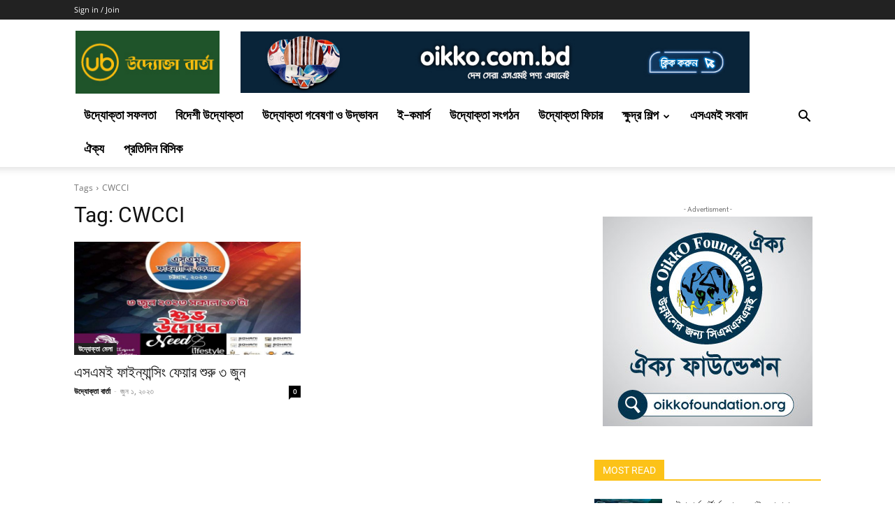

--- FILE ---
content_type: application/x-javascript
request_url: https://uddoktabarta.com/wp-content/litespeed/js/b8ae5fda7e65dd4f15b39aecb6494b45.js?ver=d53c2
body_size: -235
content:
(function(){if(!window.jabvfcr){return}
jQuery(jabvfcr.selector)[jabvfcr.manipulation](jabvfcr.html)})()
;